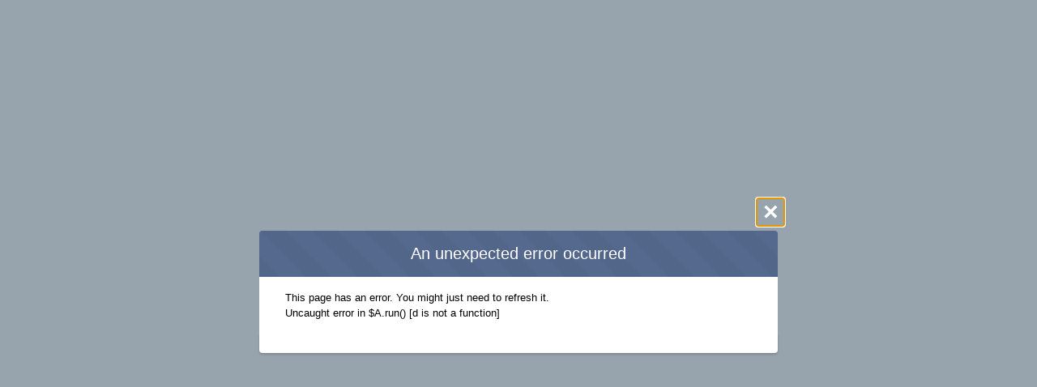

--- FILE ---
content_type: text/css;charset=UTF-8
request_url: https://mijn.postnlpunt.nl/l/%7B%22mode%22%3A%22PROD%22%2C%22dfs%22%3A%228%22%2C%22app%22%3A%22c%3APNL_Login%22%2C%22loaded%22%3A%7B%22APPLICATION%40markup%3A%2F%2Fc%3APNL_Login%22%3A%22751_gDb5nDwgGG_3ddxh-_xb-w%22%7D%2C%22styleContext%22%3A%7B%22c%22%3A%22webkit%22%2C%22x%22%3A%5B%223%22%2C%22SLDS%22%2C%22isDesktop%22%5D%2C%22cuid%22%3A-1698490855%7D%2C%22pathPrefix%22%3A%22%22%7D/app.css?3=&aura.attributes=%7B%22startURL%22%3A%22%2Fs%2F%22%7D
body_size: 7997
content:
@keyframes auraPlaceholderSpin{from{transform:rotate(0deg)}to{transform:rotate(720deg)}}.auraPlaceholder.spin{display:inline-block;border:1px solid #666;background-color:#888;border-radius:16px;width:9px;height:9px;animation-iteration-count:infinite;animation-name:auraPlaceholderSpin;animation-duration:.75s;animation-timing-function:ease-in-out}.auraPlaceholder.spin:AFTER,.auraPlaceholder.spin:BEFORE{content:"";border-radius:4px;background-color:#666;position:absolute}.auraPlaceholder.spin:AFTER{height:1px;width:17px;margin-top:4px;margin-left:-4px}.auraPlaceholder.spin:BEFORE{height:17px;width:1px;margin-left:4px;margin-top:-4px}.cBP2_UI_BaseModal .overflow_visible{overflow:visible}.cBP2_UI_Button.postnl-button-modal-neutral{display:block;width:100%;text-align:left;color:#ed8c00;padding:.75rem}.cBP2_UI_Button.postnl-button-modal-neutral:hover{background-color:#fef9f2}.cBP2_UI_Button.postnl-button-modal-neutral:focus{outline:none}.cBP2_UI_InlineLoading .postnl-loader span{border-radius:50%}.cBP2_UI_Tooltip.postnl-tooltip-icon{min-width:20px}.cBP2_UI_Tooltip img{display:inline-block!important}.cBP2_UI_Tooltip .bubble{white-space:normal}.cBP2_UI_Help{padding:3.5rem 0 0}.cBP2_UI_Help .helpItems{position:relative;z-index:101}.cBP2_UI_Help .helpItems:hover div{display:block}.cBP2_UI_Help .helpItem-open{padding-bottom:20px;margin-bottom:-20px}.cBP2_UI_Help .helpItems div{display:none;position:absolute;top:2.5rem;right:0;background:#ffffff;text-align:left;border-top-left-radius:10px;border-bottom-left-radius:10px;float:right;z-index:102;min-width:14.5rem;box-shadow:0 5px 10px 0 rgba(0, 0, 0, 0.2);margin-left:-4.5rem}.cBP2_UI_Help .helpItems div:before{width:1rem;height:1rem;position:absolute;transform:rotate(45deg);content:"";background-color:inherit;right:15%;top:.5rem;margin-left:-.5rem}.cBP2_UI_Help .helpItems div:after{width:1rem;height:1rem;position:absolute;transform:rotate(45deg);content:"";background-color:inherit;right:15%;top:-.5rem;margin-left:.5rem;box-shadow:-1px -1px 0 0 rgba(0, 0, 0, 0.16);z-index:-1}.cBP2_UI_Help .helpItems:hover #postnl-backdrop{display:block}.cBP2_UI_Help .helpItems div h3{font-size:18px;margin-bottom:1rem}.cBP2_UI_Help .helpItems div ul{font-size:13px;font-weight:bold;line-height:30px}.cBP2_UI_Help .helpItems div ul li a{font-size:16px;font-weight:300;line-height:1.5;letter-spacing:normal;padding-bottom:1rem}.cBP2_UI_Help .helpItems div ul li ul{list-style:disc;list-style-position:inside}.cBP2_UI_Help .helpItems div ul li ul.manuals{list-style:none}.cBP2_UI_Help .helpItems div ul li ul.manuals li img{margin-left:-12px}.cBP2_UI_Help .postnl-chevron-margin{float:right}.cBP2_UI_Help .helpItems div ul li ul.manuals li a{vertical-align:middle}.cBP2_UI_Help .helpItems div ul li ul li a{font-size:16px;font-weight:300;line-height:1.5;letter-spacing:normal;color:#27324c}.cBP2_UI_Help .helpItems .sections li a.more{font-size:16px;line-height:1.5;color:#ed8c00;font-weight:500;float:right}.cBP2_UI_Help .helpItems .sections li a.no-style{font-size:1rem;font-weight:300}.cBP2_UI_Help .helpItems .sections li a.no-style:hover{text-decoration:underline}.cBP2_UI_Help .helpItems div ul li ul li a:hover,.cBP2_UI_Help .helpItems .sections li a.more:hover{text-decoration:underline}.cBP2_UI_Help .postnl-helpMenu .sections{padding:.875rem}.cBP2_UI_Help .postnl-helpMenu .sections>li{border-bottom:1px solid #d4d9e3;padding-bottom:2.5rem;margin-bottom:1rem}.cBP2_UI_Help .postnl-helpMenu .sections>li:last-child{border-bottom:none;padding-bottom:0;margin-bottom:0}@media only screen and (max-width:30rem){.cBP2_UI_Help{padding:0 0 1rem}}.cBP2_UI_Help .postnl-custom-modal-size{margin:0 auto;max-width:34rem;min-width:20rem}.cBP2_UI_InputText.postnl-input_container{position:relative}.cBP2_UI_InputText .postnl-input_has-control-right{padding-right:28px}.cBP2_UI_InputText .postnl-input_has-control-left{padding-left:28px}.cBP2_UI_InputText.postnl-input_small{width:50px}.cBP2_UI_GuestLayout .postnl-footer-image{height:40px;width:40px}.cBP2_UI_GuestLayout .postnl-header-extended-close{display:inline-flex}@media only screen and (max-width:767px){.cBP2_UI_GuestLayout .postnl-header-extended-close{display:none}}.cBP2_UI_GuestLayout .postnl-header-image{height:55px;width:55px}.cBP2_UI_InputDate.postnl-inputdate_container{display:inline-block;position:relative}.cBP2_UI_InputDate .postnl-inputdate_calendar{position:absolute;background:#fff;border:1px solid #d4d9e3;z-index:100;border-radius:8px 8px 0 8px;min-width:200px;min-height:100px;transform:scale(0.7, 0.7);transform-origin:top left;box-shadow:3px 3px 5px 0 rgba(0, 0, 0, 0.1)}.cBP2_UI_InputDate .postnl-inputdate_calendar:after{width:1rem;height:1rem;position:absolute;transform:rotate(45deg);content:"";background-color:inherit;left:5%;top:-.5rem;margin-left:.5rem;box-shadow:-1px -1px 0 0 #d4d9e3;z-index:-1}.cBP2_UI_InputDate .postnl-inputdate_calendar.postnl-inputdate_calendar-bottom:after{bottom:-.5rem;top:initial;box-shadow:0 0 1px 1px #d4d9e3}.cBP2_UI_InputDate .postnl-inputdate_calendar-loading{position:absolute;top:40px;left:0;text-align:center;min-width:197px;background:#fff!important;z-index:101}.cBP2_UI_InputDate .postnl-inputdate_calendar-position-top{top:-300px}.cBP2_UI_InputDate .postnl-inputdate_input{width:135px}.cBP2_UI_InputDate .postnl-datepicker{border-radius:8px 8px 0 8px}.cBP2_UI_InputSelect.postnl-input-select_container{position:relative}.cBP2_UI_InputSelect .postnl-input-select_has-tooltip{background-position:90% 55%}.cBP2_UI_InputSelect .postnl-input-select_has-tooltip.outside{background-position:95% 55%}.cBP2_UI_InputSelect select::-ms-expand{display:none}.cBP2_WebAnalyticsTag.postnl-analytics{z-index:9999;position:fixed;right:0;top:43%;width:4%;height:145px}@media only screen and (max-width:767px){.cBP2_WebAnalyticsTag.postnl-analytics{z-index:9999;position:fixed;right:0;top:43%;width:11%;height:145px}}body,html{background:#fff}.auraMsgBox{display:none!important}.postnl-page-loading{position:fixed;top:0;left:0;width:100%;height:100%;background-color:#fff;border:none!important;box-shadow:none!important;margin:0!important;padding:0!important;z-index:10000}.postnl-page-loading .logo{background-image:url([data-uri]);background-size:100px 100px;background-repeat:no-repeat;background-position:center center;height:100px;margin-top:300px;margin-bottom:0}.postnl-page-loading h2{color:#000;font-weight:normal;font-size:12px;letter-spacing:4px}.postnl-page-loading span{font-size:16px!important;color:#3244b0!important;font-weight:bold!important;display:block;text-align:center;margin-top:20px;padding:0}.cBP2_UI_AppGeneric.postnl-toaster{min-width:250px;margin-left:-125px;color:#fff;text-align:center;border-radius:2px;padding:16px;position:fixed;z-index:1000;left:50%;bottom:0;opacity:0;transition:.4s;box-shadow:0 0 10px 0 rgba(0, 0, 0, 0.75)}.cBP2_UI_AppGeneric.postnl-toaster.postnl-toaster_show{opacity:1;bottom:30px}.cBP2_UI_AppGeneric.postnl-toaster_success{background:green}.cBP2_UI_AppGeneric.postnl-toaster_info{background:#333}.cBP2_UI_AppGeneric.postnl-toaster_error{background:red}.cBP2_UI_AppGeneric.postnl-content.postnl-content_maxwidth{padding:40px 5px}.cBP2_UI_InputCheckbox .postnl-checkbox,.cBP2_UI_InputCheckbox .postnl-input-checkbox_span{margin:.6rem 0}.cBP2_UI_InputCheckbox span{text-align:left;display:inline-block}

--- FILE ---
content_type: text/javascript;charset=UTF-8
request_url: https://mijn.postnlpunt.nl/l/%7B%22mode%22%3A%22PROD%22%2C%22dfs%22%3A%228%22%2C%22app%22%3A%22c%3APNL_Login%22%2C%22fwuid%22%3A%22NDdEUGVLTDZ2b2Z6Uk5fekEtcFVvdzFLcUUxeUY3ZVB6dE9hR0VheDVpb2cxMy4zMzU1NDQzMi41MDMzMTY0OA%22%2C%22loaded%22%3A%7B%22APPLICATION%40markup%3A%2F%2Fc%3APNL_Login%22%3A%22751_gDb5nDwgGG_3ddxh-_xb-w%22%7D%2C%22apce%22%3A1%2C%22apck%22%3A%22JHt0aW1lc3RhbXB9MDAwMDAwMDA3MzRlbl9VUw%22%2C%22mlr%22%3A1%2C%22pathPrefix%22%3A%22%22%2C%22dns%22%3A%22c%22%2C%22ls%22%3A1%2C%22lrmc%22%3A%22551347034%22%7D/resources.js?pu=1&pv=17651498310001685879388&rv=1765275662000
body_size: 5501
content:
'undefined'===typeof Aura&&(Aura={});
(function(){function initAccessResources(){$A.componentService.addModule('markup://force:customPerms','force/customPerms',['exports'],null,{});$A.componentService.addModule('markup://force:userPerms','force/userPerms',['exports'],null,{ActivitiesAccess:true,AddDirectMessageMembers:true,AllowUniversalSearch:true,ContentWorkspaces:true,EmailAdministration:true,EmailTemplateManagement:true,EnableCommunityAppLauncher:true,EnableNotifications:true,PasswordNeverExpires:true,SelectFilesFromSalesforce:true,ShowCompanyNameAsUserBadge:true,UseWebLink:true,})};if(Aura.frameworkJsReady)initAccessResources();else{Aura.beforeFrameworkInit=Aura.beforeFrameworkInit||[],Aura.beforeFrameworkInit.push(initAccessResources)}})();Aura.StaticResourceMap={"SKY_SetTabTitleCaseRoutingDepot":{"":1497490587000},"TESTProductQuestions":{"":1430204324000},"ImportShipmentTemplate":{"":1430204323000},"TESTSKYCaseZendinggerelateerdMapping":{"":1520482778000},"secureFilters":{"et4ae5":1680354720000},"POFRAPHAEL":{"CSPOFA":1679588886000},"Angular_ui_notifications_0_3_6":{"cscfglint":1759821829000},"animate":{"":1430204325000},"SNA_Mijn_PostNL_Zakelijk1_sf_default_cdn_qEWdD":{"":1764249890000},"NMTjs":{"LEXMAGICMOVER":1591972718000},"bar":{"bar":1749232775000},"jQueryUI":{"et4ae5":1680354507000},"os_fonts":{"csordtelcoa":1759824729000},"MijnPostNL_ICONS":{"":1675347286000},"FSO_04_09_25":{"":1756992512000},"CSUtil_css":{"csutil":1585029724000},"Webshopcart":{"":1588768500000},"NoAccess2_svg":{"et4ae5":1527765117000},"TESTBusinessPortalImages":{"":1430204324000},"ExportImport_css":{"csexpimp1":1759821079000},"Cookie":{"":1763629793000},"basketbuilderclassic":{"csbb":1759822251000},"jsforce":{"purecloud":1749731360000},"ErrorRedCross":{"":1625466652000},"PDFDocumentStyle_css":{"cscfglint":1759821829000},"StackTrace":{"":1596719932000},"AddIcon":{"CodeBuilder":1704700714000},"TestMultiDocOffer":{"csexpimp1":1759821079000},"R_Holiday_Closure_Assets":{"":1606968270000},"Image_Last_Character_Dash_Example":{"":1692629727000},"GRAPHICS":{"CSPOFA":1679588884000},"cs_messaging":{"cscfga":1617696146000},"TESTProducts":{"":1430204324000},"CPQ_stopPersist":{"":1685732502000},"NMTicon":{"LEXMAGICMOVER":1591972718000},"POFJQUERY":{"CSPOFA":1679588884000},"SetupAssistantChevron":{"CodeBuilder":1704700715000},"TESTSKYBankAccountBatchConfig":{"":1487821604000},"PostNLSegments":{"":1648834768000},"CodeBuilder_Illustration":{"CodeBuilder":1704700715000},"Silanis":{"ESL":1712569534000},"TESTWebserviceEndpoints":{"":1760448673000},"salesforce_ico":{"dataxess_ftree":1587377016000},"TESTOptionDependencies":{"":1430204324000},"uxds":{"et4ae5":1680354511000},"TESTTranslationHelper":{"":1430204324000},"TestAccounts":{"":1430204325000},"Retail_Holiday_Closure_Images":{"":1618542116000},"CPQ_Icon_Sync":{"":1538966321000},"TESTSKYLegalFormNZBMapping":{"":1461400501000},"SmartSearchIcons":{"":1763985061000},"TESTImportAddressMapping":{"":1430204324000},"cfle_fonts":{"cscfga":1654236300000},"sidebar_illustration":{"CodeBuilder":1704700716000},"Lodash":{"cscfga":1759765620000},"AvantGardeFont":{"CodeBuilder":1704700715000},"Q":{"csexpimp1":1759821079000},"SKY_LightningDesign":{"":1461400499000},"ObjectGraphImportScripts":{"csexpimp1":1759821079000},"jQueryjGrowlCSS":{"cspduia":1484111719000,"csbb":1487774694000},"ExactTargetStyles":{"et4ae5":1619270470000},"success_Icon":{"":1732716497000},"ProgressBar":{"cscfga":1484107960000,"csexpimp1":1484111524000},"TESTBusinessPortalDefaults":{"":1619707677000},"ConfiguratorLintAngularJS":{"cscfglint":1759821829000},"PDFDocumentStyle":{"csclmcb":1484109384000},"SKY_SetTabTitleUpdateAddress":{"":1491096798000},"BP2_DashboardAWS":{"":1701256388000},"TESTDATA_config_convert_expected":{"CSPOFA":1617700283000},"PDFLogo":{"":1520482778000},"jQueryMigrate":{"cspduia":1484111719000},"TESTSKYDefaultAccountRoles":{"":1583899370000},"jQueryDDSlick":{"cspduia":1484111719000},"Business_App_Assets":{"":1491096796000},"JQuery":{"CSCAP":1595994350000},"POFDESIGNER":{"CSPOFA":1679588884000},"TestMultiDocGraphItems":{"csexpimp1":1759821079000},"TESTContactChannelperpage":{"":1430204324000},"TESTProductFilters":{"":1430204324000},"TESTProductExclusions":{"":1430204324000},"JSON3":{"CSPOFA":1679588884000},"SLDS100":{"et4ae5":1680354504000},"csmessagingEXT":{"":1666841539000},"SKY_SetTabTitleCaseSendWebForm":{"":1499914023000},"Image_Code_Types":{"":1692629726000},"underscore":{"cscrm":1484111282000},"BusinessPortalMaintenancePage":{"":1488312843000},"fuelUX":{"et4ae5":1680354507000},"PNL_CookieReplicator":{"":1669980555000},"RP_favicon":{"":1603162962000},"relationship_manager":{"cscrm":1759758654000},"AsyncTaskStatusComponentJS":{"csutil":1617690449000},"TESTCendrisMailings":{"":1430204324000},"cs_lookup":{"cscfga":1617696146000},"jQuery_UI_min":{"cscfga":1530119870000},"TESTJobStakeholders":{"":1430204324000},"ProductDesigner":{"cspdui":1759823832000},"Dashboard":{"CSPOFA":1679588882000},"SKY_SetTabTitleServiceRequest":{"":1448177271000},"SLDS":{"cscfga":1759765154000},"POFARROWSANDBOXES":{"CSPOFA":1484108994000},"INITLOADSKYLegalFormNZBMapping":{"":1461400499000},"downloadify_swf":{"CSCAP":1585030715000},"TESTSKYDropOutCasesValues":{"":1614146494000},"codeyIllustration":{"CodeBuilder":1704700715000},"OKWAssets":{"":1479353473000},"PapaParse":{"":1544107544000},"ShipmentStyles":{"":1688649110000},"jQueryKeyTable":{"cspduia":1484111719000},"slds":{"csclmcb":1617709253000,"cscrm":1759758654000},"cs_core":{"cscfga":1759765153000,"csexpimp1":1484111524000},"Image_Last_Symbol_Example":{"":1692629727000},"compile_labels_resources":{"cscfga":1759765152000},"jQuery_1_4_2_min":{"cscfga":1484107960000,"CSPOFA":1484108994000},"TESTCPQSettings":{"":1545144564000},"TESTBusinessPortalSearchSuggestions":{"":1430204324000},"BasketBuilderIcons":{"csbb":1617702808000},"cs_logo":{"cscfga":1504707902000},"loadingPageEditorBackground":{"CodeBuilder":1704700716000},"WarningIcon":{"":1471556594000},"AngularDependencies":{"cscfga":1759765152000},"SFD_Styles":{"cspdui":1617697964000},"calloutV2_getDocuments":{"ESL":1692711769000},"ProgressWheel":{"cscfga":1484107960000,"csexpimp1":1484111524000},"SKY_SetTabTitleScript":{"":1430204323000},"CPQPricingMatrixStyleSheet":{"":1525316117000},"StandardImportDefinition":{"":1424246898000},"failure_Icon":{"":1732716497000},"cs_online":{"cscfga":1759765153000},"JQueryJeditable":{"cspduia":1484111719000},"downloadify":{"CSCAP":1585030715000},"Image_Last_Symbol_Example_v2":{"":1708686499000},"TESTTTEventLogic":{"":1430204324000},"TESTBPPKRMaintenanceEmails":{"":1671538215000},"ChartJS":{"bar":1727685437000},"Angular_1_4_9":{"cscfglint":1759821828000},"jQueryjGrowlJS":{"cspduia":1484111719000,"csbb":1759822253000},"icon_error":{"cscfglint":1617701802000},"CodeBuilderWorkspaceTestData":{"CodeBuilder":1704700715000},"OntvangerServiceImage":{"":1560484026000},"BundleDetail_css":{"cscfga":1617696143000},"eventDropJquery2":{"cspduia":1484111719000},"TESTEventAction":{"":1434952951000},"eventDragJqueryLive2":{"cspduia":1484111719000},"cs_js":{"cscfga":1759765153000},"TestCPQContractPrices":{"":1492651214000},"TESTCPQPendingApprovalProcessEmail":{"":1614146494000},"PNL_Webanalytics":{"":1743674760000},"cbIcon2color":{"CodeBuilder":1704700715000},"ABTastyjs":{"":1657211991000},"Typeahead":{"et4ae5":1680354504000},"Angular_Animate_1_4_9":{"cscfglint":1759821829000},"SFD_Javascript":{"cspdui":1617697964000},"TESTCPQHybrisMapping":{"":1621954177000},"TESTProductCharacteristics":{"":1430204324000},"PNL_Assets_Webshops":{"":1764757527000},"jQuery_ui_min":{"csutil":1759748443000},"jQueryUISlider":{"et4ae5":1680354508000},"TESTNotificationPreviewTemplate":{"":1430204324000},"MciLogin":{"et4ae5":1613224885000},"SKY_SetTabTitleEditAddress":{"":1448177271000},"JQueryUI":{"cspduia":1484111719000},"bar_icon_data_model":{"bar":1727685437000},"Indicator":{"cscfga":1654236298000},"TEMP_AddressBook_Mini":{"":1467255026000},"icon_success":{"cscfglint":1617701802000},"TESTSKYProductAuthorizationSetting":{"":1491096799000},"ca_styles":{"CSCAP":1595994350000},"warning_icon":{"cscfga":1484107960000},"icon_warning":{"cscfglint":1617701802000},"gearIcon":{"CodeBuilder":1704700716000},"TESTMCPRatingServiceSetting":{"":1540432287000},"TESTSKYMarketingCloudInformation":{"":1649777946000},"jQueryMultiSelectCss":{"cspduia":1484111719000},"SKY_JQUERY_1_11":{"":1461400499000},"bar_icon_file":{"bar":1727685437000},"jQuery_1_12_0":{"cscfglint":1759821829000},"desert_svg":{"et4ae5":1527765117000},"LightningMarketingCloudStyles":{"et4ae5":1527765117000},"eventDropJqueryLive2":{"cspduia":1484111719000},"SNA_Postalcode1_sf_default_cdn_JzoAH":{"":1712749714000},"SKY_PartijenPost_Transactiewaarde1en2":{"":1572582140000},"BusinessPortalAssetsPageSpecific":{"":1708334483000},"ConfiguratorLint_css":{"cscfglint":1759821829000},"TESTSKYIntegrationMapping":{"":1461400501000},"SKY_SetTabTitleConvertLead":{"":1476928691000},"TESTProductCharacteristicValues":{"":1430204324000},"TESTBPGSBICodes":{"":1430204324000},"cs_quickentry":{"cscfga":1617696146000},"orgBrowserIcon":{"CodeBuilder":1704700716000},"RequiredField":{"et4ae5":1527765117000},"Image_CodeTypes_MailItems2":{"":1708686499000},"jshashtable":{"cscfga":1617696147000},"CPQ_Contract_Assets":{"":1582278802000},"Salesforce_Font":{"cscfglint":1759821829000},"toastr":{"csordtelcoa":1759824730000},"TESTImportShipmentRequiredFields":{"":1430204324000},"TESTDBOJobQueue":{"":1461400500000},"PNL_Analytics_Assets":{"":1743674760000},"PDFjs":{"":1492651212000},"CPQ_Icon_Merge":{"":1530153393000},"POFJQUERYUI":{"CSPOFA":1679588885000},"SKY_SetTabTitleLostOpportunity":{"":1430204323000},"TESTObjectExporterSettings":{"":1487821602000},"Chosen_JQuery":{"cscfga":1617696143000},"ok_icon":{"cscfga":1484107960000},"JQuery1_10_2":{"csbb":1759822252000},"angular":{"cscrm":1484111282000},"SKY_ScriptShortcuts":{"":1448177271000},"jQuery_UI_css":{"cscfga":1530119870000},"templatePreview":{"tomhais":1690275988000},"download_button_img":{"CSCAP":1585030715000},"TESTDATA_config_convert_input":{"CSPOFA":1617700283000},"TESTSKYFilter":{"":1509586775000},"AdressStyle":{"":1467255024000},"logo32x32":{"csdg":1599564880000},"SKY_MouseTrap":{"":1448177271000},"jQuery_min":{"csutil":1759748443000,"cscfga":1484107960000},"CPQ_IconImportQuoteConnect":{"":1534994624000},"JQueryHighlight":{"cspduia":1484111719000},"tm_styles":{"csordcb":1617699825000,"csordtelcoa":1617706260000},"tm_fonts":{"csordcb":1617699825000,"csordtelcoa":1617706260000},"TestMultiDoc":{"csexpimp1":1759821079000},"datejs":{"cscfga":1759765153000},"PageResources":{"cscfga":1759765152000},"tinymce":{"csclmcb":1617709254000},"CS_logo":{"CSCAP":1585030715000},"bootstrap":{"et4ae5":1680354504000},"cometd":{"":1550555802000},"jQueryBlockUI":{"cspduia":1484111719000,"csbb":1759822253000},"PNL_Kount":{"":1672941860000},"POFJQUERYGRAPHICS":{"CSPOFA":1484108994000},"jQuery_ui_css":{"csutil":1759748443000},"select2":{"cscfga":1654236303000},"jQuery_ui":{"csutil":1759748444000},"calloutV2_SyncSigners_GetPackageRoles":{"ESL":1692711769000},"ZoneIntIframe":{"":1666841539000},"Image_CodeTypes_MailItems":{"":1708686499000},"font_awesome":{"purecloud":1749731360000},"RequiredFieldG":{"et4ae5":1527765117000},"TESTSidebarTools":{"":1610692280000},"calloutV2_SyncSigners_UpdateRole":{"ESL":1692711769000},"jQueryMultiSelectJs":{"cspduia":1484111719000},"ApplicationInsightsWeb":{"CodeBuilder":1704700714000},"DBO_Application":{"":1765198252000},"ExactTargetImages":{"et4ae5":1680354503000},"SKY_Partijenpost_Klacht":{"":1648581061000},"TESTJobHandlerConfig":{"":1430204324000},"TEMP_LoadImages":{"":1430204323000},"swfobject":{"CSCAP":1585030715000},"clmapp":{"csclmcb":1759760487000},"ConcurrentieBanner":{"":1471556594000},"overrides":{"CodeBuilder":1704700716000},"TESTAdditionalProductQuestions":{"":1430204323000},"Visualiser":{"CSPOFA":1679588884000},"JQueryKeyTableCSS":{"cspduia":1484111719000},"eventDragJquery2":{"cspduia":1484111719000},"PNL_Scripts":{"":1764757527000},"cs_min":{"cscfga":1617696146000},"TESTProductQuestionOptions":{"":1430204324000},"DBO_SortLinks":{"":1765198252000},"defInactive":{"":1544211292000},"RLM_Assets":{"":1764757527000},"warningIcon":{"CodeBuilder":1704700716000},"Underscore":{"cscfga":1759765153000},"successIcon":{"CodeBuilder":1704700716000},"PNL_Assets":{"":1764757527000},"AngularComponents":{"cscfga":1759765152000},"moment_js":{"cscfga":1759765620000},"TESTSKYAutoNumberRanges":{"":1471556594000},"os_styles":{"csordtelcoa":1759824730000},"DBO_ViewBackgroundJobs":{"":1765198252000},"SKY_SetTabTitleCreateAddress":{"":1491096798000},"DBO_PaginationLinks":{"":1765198252000},"defActive":{"":1544211292000},"ConfiguratorLintPluginRegistration_css":{"cscfga":1617696143000},"WorkspaceTestData":{"CodeBuilder":1704700715000},"INITLOADSKYIntegrationMapping":{"":1492651212000},"Canvas_style":{"":1472092690000},"CloudSenseLogo":{"cscfglint":1617701802000},"delete_icon":{"cscfga":1484107960000},"download_button_le_img":{"CSCAP":1585030715000},"SLDS_latest":{"":1476928692000},"TEMP_ModulePackages_Mini":{"":1426090987000},"SKY_customFlowInterviewStylesheet":{"":1461400499000},"PDFstyle":{"csclmcb":1617709251000},"SLDS092":{"":1461400500000},"SKYLiveAgentAssets":{"":1559272029000},"SKY_SetTabTitleCreateAccount":{"":1461400499000},"salesforce1":{"dataxess_ftree":1587377016000},"SKY_SetTabTitleAddCompetitor":{"":1434952951000},"BP_Plus_Notification_Templates":{"":1680635490000},"SNA_Mijn_PostNL_Punt1_sf_default_cdn_biPvK":{"":1757517705000},"basketbuilder":{"csbb":1759822252000},"TestRecordTypes":{"":1430204325000},"TESTProductValues":{"":1430204324000},"TestContacts":{"":1492651214000},"less":{"csbb":1759822253000},"SLDS0120":{"":1461400500000},"jQueryUI_1_8":{"csexpimp1":1617702217000},"icon_info":{"cscfglint":1617701802000},"BP2_Assets":{"":1765275662000},"componentStyles":{"et4ae5":1527765117000},"jQueryTreeTable":{"cspduia":1484111719000,"csordtelcoa":1759824730000},"TESTAddressFieldProperties":{"":1515633954000},"Tooltips":{"et4ae5":1619270471000},"SuccessGreenCheck":{"":1738758803000},"CPQ_Icon_Submit":{"":1538966321000},"calloutV2_getReminders":{"ESL":1692711769000},"PdfButlerPdfPreviewer":{"csdg":1759751834000},"csom_exp":{"CSPOFA":1617700284000,"csexpimp1":1759821079000},"fontCfgLint":{"cscfglint":1759821829000},"SampleLogo":{"csclmcb":1484109384000},"POFARROWSANDBOXESCSS":{"CSPOFA":1484108994000},"SFD_Font":{"cspdui":1617697964000},"StreamingAPI":{"csutil":1617690449000,"csexpimp1":1759821079000},"JB_Icon":{"et4ae5":1527765117000},"TESTSKYServiceContractRetailEmail":{"":1583467572000},"jquery":{"purecloud":1749731360000,"cscrm":1484111282000},"Configuration_css":{"cscfga":1617696143000},"jquery_numberformatter":{"cscfga":1484107960000},"TESTDBOJobHandlerConfig":{"":1733245178000},"Designer":{"CSPOFA":1679588882000},"CPQ_Icon_Upgrade":{"":1525316117000},"file_saver":{"csexpimp1":1759821079000},"cbResourcesIcon":{"CodeBuilder":1704700715000},"intl_tel_input":{"purecloud":1749731360000},"jQueryTableDnD":{"cspduia":1484111719000},"MCP_Sig_Steph":{"":1545281290000},"ProductDefinitionBuilderIcons":{"cspduia":1484111719000},"SKY_SetTabTitleCreateSupplier":{"":1484453857000},"BusinessPortalAssets":{"":1708334483000},"SiteSamples":{"":1430210916000},"ca_fonts":{"CSCAP":1595994350000},"TESTDexSettings":{"":1484453859000},"bigJS":{"cscfga":1617696145000},"OverlayCss":{"cspduia":1484111719000},"New_Package_Icon":{"ESL":1692711769000},"salesforcesans":{"dataxess_ftree":1587377016000},"PNL_Chatbot":{"":1732536125000},"Chosen_Sprite":{"cscfga":1484107960000,"csexpimp1":1484111524000},"basketbuilderlocales":{"csbb":1759822252000},"TESTNotificationStatusSetting":{"":1578485147000},"favicon":{"":1698854389000},"calloutV2_reorderDocuments":{"ESL":1692711769000},"Image_One_Last_Character_Example":{"":1692629727000},"BusinessPortalAuroraPageOverrides":{"":1755792726000},"importMultiDocJS":{"csexpimp1":1759821079000},"FontAwesome":{"csutil":1617690449000,"cscfglint":1759821829000},"modStyle":{"et4ae5":1527765117000},"PNLRemoveAppCSS":{"":1655991888000},"jQuery":{"et4ae5":1619270475000,"csam":1679589814000,"cspduia":1484111719000,"csordtelcoa":1542904418000},"OnlineResetPasswordAssets":{"":1504750809000},"SNA_Postalcarriers1_sf_default_cdn_uwpDz":{"":1736516622000},"PureCloudStaticResources":{"purecloud":1749731360000},"TESTIncreasedInsuranceStepAmounts":{"":1430204324000},"TESTPostNLContactChannels":{"":1430204324000},"Usabilla":{"":1536729421000},"ConfiguratorLintPdfExport_css":{"cscfglint":1759821829000},"OverlayJs":{"cspduia":1484111719000,"csbb":1759822252000},"TESTShipmentFilters":{"":1430204324000}};

(function(){function initResourceGVP(){if(!$A.getContext()||!$A.get('$Resource')){$A.addValueProvider('$Resource',{merge:function(){},isStorable:function(){return false},get:function(resource){var modStamp,rel,abs,name,ns;var nsDelim=resource.indexOf('__');if(nsDelim>=0){ns=resource.substring(0,nsDelim);name=resource.substring(nsDelim+2)}else{name=resource}var srMap=Aura.StaticResourceMap[name];modStamp=srMap && srMap[ns=ns||Object.keys(srMap)[0]];if(!modStamp){return}rel=$A.get('$SfdcSite.pathPrefix');abs=$A.get('$Absolute.url');return[(abs||rel||''),'/resource/',modStamp,'/',ns===''?name:ns+'__'+name].join('')}})}}if(Aura.frameworkJsReady)initResourceGVP();else{Aura.beforeFrameworkInit=Aura.beforeFrameworkInit||[],Aura.beforeFrameworkInit.push(initResourceGVP)}})();Aura.resourcesReady=!0